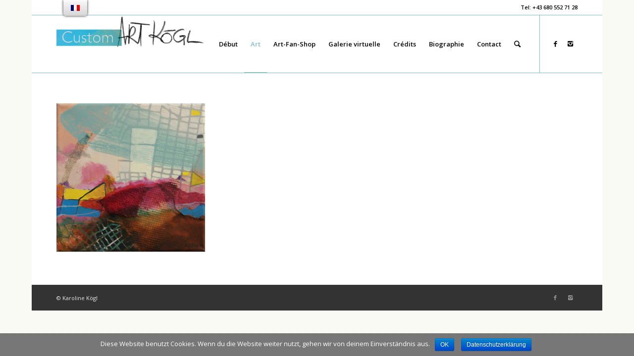

--- FILE ---
content_type: text/html; charset=UTF-8
request_url: https://www.karolinekoegl.com/fr/collage/sony-dsc-4/
body_size: 9298
content:
<!DOCTYPE html>
<html lang="fr-FR"
	prefix="og: https://ogp.me/ns#"  class="html_boxed responsive av-preloader-disabled av-default-lightbox  html_header_top html_logo_left html_main_nav_header html_menu_right html_large html_header_sticky html_header_shrinking html_header_topbar_active html_mobile_menu_phone html_header_searchicon html_content_align_center html_header_unstick_top_disabled html_header_stretch_disabled html_av-overlay-side html_av-overlay-side-classic html_av-submenu-noclone html_entry_id_247 av-no-preview html_text_menu_active">
<head>
<meta charset="UTF-8" />
<meta name="robots" content="index, follow" />


<!-- mobile setting -->
<meta name="viewport" content="width=device-width, initial-scale=1, maximum-scale=1">

<!-- Scripts/CSS and wp_head hook -->
<title>Little Treasure I | Karoline Kögl</title>

		<!-- All in One SEO 4.1.1.1 -->
		<meta name="description" content="Titel: &quot;Little Treasure I&quot;, 20x20cm"/>
		<meta property="og:site_name" content="Karoline Kögl ART&#039;s" />
		<meta property="og:type" content="article" />
		<meta property="og:title" content="Little Treasure I | Karoline Kögl" />
		<meta property="og:image" content="https://www.karolinekoegl.com/wp-content/uploads/2019/04/Website_Auszeichnungen.jpg" />
		<meta property="og:image:secure_url" content="https://www.karolinekoegl.com/wp-content/uploads/2019/04/Website_Auszeichnungen.jpg" />
		<meta property="article:published_time" content="2018-11-13T13:25:08Z" />
		<meta property="article:modified_time" content="2021-01-22T17:27:34Z" />
		<meta name="twitter:card" content="summary" />
		<meta name="twitter:domain" content="www.karolinekoegl.com" />
		<meta name="twitter:title" content="Little Treasure I | Karoline Kögl" />
		<meta name="twitter:image" content="https://www.karolinekoegl.com/wp-content/uploads/2019/04/Website_Auszeichnungen.jpg" />
		<script type="application/ld+json" class="aioseo-schema">
			{"@context":"https:\/\/schema.org","@graph":[{"@type":"WebSite","@id":"https:\/\/www.karolinekoegl.com\/fr\/#website","url":"https:\/\/www.karolinekoegl.com\/fr\/","name":"Karoline K\u00f6gl","description":"Artist","publisher":{"@id":"https:\/\/www.karolinekoegl.com\/fr\/#organization"}},{"@type":"Organization","@id":"https:\/\/www.karolinekoegl.com\/fr\/#organization","name":"Karoline K\u00f6gl","url":"https:\/\/www.karolinekoegl.com\/fr\/"},{"@type":"BreadcrumbList","@id":"https:\/\/www.karolinekoegl.com\/fr\/collage\/sony-dsc-4\/#breadcrumblist","itemListElement":[{"@type":"ListItem","@id":"https:\/\/www.karolinekoegl.com\/fr\/#listItem","position":"1","item":{"@id":"https:\/\/www.karolinekoegl.com\/fr\/#item","name":"Home","description":"Liefert individuelle Auftragsarbeiten, ma\u00dfgeschneiderte Geschenke und besondere Kunstwerke. Suchen Sie ein passendes Kunstwerk f\u00fcr Ihr Zuhause?","url":"https:\/\/www.karolinekoegl.com\/fr\/"},"nextItem":"https:\/\/www.karolinekoegl.com\/fr\/collage\/sony-dsc-4\/#listItem"},{"@type":"ListItem","@id":"https:\/\/www.karolinekoegl.com\/fr\/collage\/sony-dsc-4\/#listItem","position":"2","item":{"@id":"https:\/\/www.karolinekoegl.com\/fr\/collage\/sony-dsc-4\/#item","name":"Little Treasure I","description":"Titel: \"Little Treasure I\", 20x20cm","url":"https:\/\/www.karolinekoegl.com\/fr\/collage\/sony-dsc-4\/"},"previousItem":"https:\/\/www.karolinekoegl.com\/fr\/#listItem"}]},{"@type":"Person","@id":"https:\/\/www.karolinekoegl.com\/fr\/author\/mike\/#author","url":"https:\/\/www.karolinekoegl.com\/fr\/author\/mike\/","name":"mike","image":{"@type":"ImageObject","@id":"https:\/\/www.karolinekoegl.com\/fr\/collage\/sony-dsc-4\/#authorImage","url":"https:\/\/secure.gravatar.com\/avatar\/36ea481c206a6a55c21ae6343dd2d630?s=96&d=mm&r=g","width":"96","height":"96","caption":"mike"}},{"@type":"ItemPage","@id":"https:\/\/www.karolinekoegl.com\/fr\/collage\/sony-dsc-4\/#itempage","url":"https:\/\/www.karolinekoegl.com\/fr\/collage\/sony-dsc-4\/","name":"Little Treasure I | Karoline K\u00f6gl","description":"Titel: \"Little Treasure I\", 20x20cm","inLanguage":"fr-FR","isPartOf":{"@id":"https:\/\/www.karolinekoegl.com\/fr\/#website"},"breadcrumb":{"@id":"https:\/\/www.karolinekoegl.com\/fr\/collage\/sony-dsc-4\/#breadcrumblist"},"datePublished":"2018-11-13T13:25:08+00:00","dateModified":"2021-01-22T17:27:34+00:00"}]}
		</script>
		<script type="text/javascript" >
			window.ga=window.ga||function(){(ga.q=ga.q||[]).push(arguments)};ga.l=+new Date;
			ga('create', "UA-56778173-20", { 'cookieDomain': 'www.karolinekoegl.com' } );
			ga('send', 'pageview');
		</script>
		<script async src="https://www.google-analytics.com/analytics.js"></script>
		<!-- All in One SEO -->

<link rel='dns-prefetch' href='//s.w.org' />
<link rel="alternate" type="application/rss+xml" title="Karoline Kögl &raquo; Flux" href="https://www.karolinekoegl.com/fr/feed/" />
<link rel="alternate" type="application/rss+xml" title="Karoline Kögl &raquo; Flux des commentaires" href="https://www.karolinekoegl.com/fr/comments/feed/" />
<link rel="alternate" type="application/rss+xml" title="Karoline Kögl &raquo; Little Treasure I Flux des commentaires" href="https://www.karolinekoegl.com/fr/collage/sony-dsc-4/feed/" />

<!-- google webfont font replacement -->

			<script type='text/javascript'>
			if(!document.cookie.match(/aviaPrivacyGoogleWebfontsDisabled/)){
				(function() {
					var f = document.createElement('link');
					
					f.type 	= 'text/css';
					f.rel 	= 'stylesheet';
					f.href 	= '//fonts.googleapis.com/css?family=Open+Sans:400,600';
					f.id 	= 'avia-google-webfont';
					
					document.getElementsByTagName('head')[0].appendChild(f);
				})();
			}
			</script>
					<script type="text/javascript">
			window._wpemojiSettings = {"baseUrl":"https:\/\/s.w.org\/images\/core\/emoji\/11\/72x72\/","ext":".png","svgUrl":"https:\/\/s.w.org\/images\/core\/emoji\/11\/svg\/","svgExt":".svg","source":{"concatemoji":"https:\/\/www.karolinekoegl.com\/wp-includes\/js\/wp-emoji-release.min.js?ver=5.0.24"}};
			!function(e,a,t){var n,r,o,i=a.createElement("canvas"),p=i.getContext&&i.getContext("2d");function s(e,t){var a=String.fromCharCode;p.clearRect(0,0,i.width,i.height),p.fillText(a.apply(this,e),0,0);e=i.toDataURL();return p.clearRect(0,0,i.width,i.height),p.fillText(a.apply(this,t),0,0),e===i.toDataURL()}function c(e){var t=a.createElement("script");t.src=e,t.defer=t.type="text/javascript",a.getElementsByTagName("head")[0].appendChild(t)}for(o=Array("flag","emoji"),t.supports={everything:!0,everythingExceptFlag:!0},r=0;r<o.length;r++)t.supports[o[r]]=function(e){if(!p||!p.fillText)return!1;switch(p.textBaseline="top",p.font="600 32px Arial",e){case"flag":return s([55356,56826,55356,56819],[55356,56826,8203,55356,56819])?!1:!s([55356,57332,56128,56423,56128,56418,56128,56421,56128,56430,56128,56423,56128,56447],[55356,57332,8203,56128,56423,8203,56128,56418,8203,56128,56421,8203,56128,56430,8203,56128,56423,8203,56128,56447]);case"emoji":return!s([55358,56760,9792,65039],[55358,56760,8203,9792,65039])}return!1}(o[r]),t.supports.everything=t.supports.everything&&t.supports[o[r]],"flag"!==o[r]&&(t.supports.everythingExceptFlag=t.supports.everythingExceptFlag&&t.supports[o[r]]);t.supports.everythingExceptFlag=t.supports.everythingExceptFlag&&!t.supports.flag,t.DOMReady=!1,t.readyCallback=function(){t.DOMReady=!0},t.supports.everything||(n=function(){t.readyCallback()},a.addEventListener?(a.addEventListener("DOMContentLoaded",n,!1),e.addEventListener("load",n,!1)):(e.attachEvent("onload",n),a.attachEvent("onreadystatechange",function(){"complete"===a.readyState&&t.readyCallback()})),(n=t.source||{}).concatemoji?c(n.concatemoji):n.wpemoji&&n.twemoji&&(c(n.twemoji),c(n.wpemoji)))}(window,document,window._wpemojiSettings);
		</script>
		<style type="text/css">
img.wp-smiley,
img.emoji {
	display: inline !important;
	border: none !important;
	box-shadow: none !important;
	height: 1em !important;
	width: 1em !important;
	margin: 0 .07em !important;
	vertical-align: -0.1em !important;
	background: none !important;
	padding: 0 !important;
}
</style>
<link rel='stylesheet' id='avia-grid-css'  href='https://www.karolinekoegl.com/wp-content/themes/enfold/css/grid.css?ver=4.5' type='text/css' media='all' />
<link rel='stylesheet' id='avia-base-css'  href='https://www.karolinekoegl.com/wp-content/themes/enfold/css/base.css?ver=4.5' type='text/css' media='all' />
<link rel='stylesheet' id='avia-layout-css'  href='https://www.karolinekoegl.com/wp-content/themes/enfold/css/layout.css?ver=4.5' type='text/css' media='all' />
<link rel='stylesheet' id='avia-module-blog-css'  href='https://www.karolinekoegl.com/wp-content/themes/enfold/config-templatebuilder/avia-shortcodes/blog/blog.css?ver=5.0.24' type='text/css' media='all' />
<link rel='stylesheet' id='avia-module-postslider-css'  href='https://www.karolinekoegl.com/wp-content/themes/enfold/config-templatebuilder/avia-shortcodes/postslider/postslider.css?ver=5.0.24' type='text/css' media='all' />
<link rel='stylesheet' id='avia-module-button-css'  href='https://www.karolinekoegl.com/wp-content/themes/enfold/config-templatebuilder/avia-shortcodes/buttons/buttons.css?ver=5.0.24' type='text/css' media='all' />
<link rel='stylesheet' id='avia-module-comments-css'  href='https://www.karolinekoegl.com/wp-content/themes/enfold/config-templatebuilder/avia-shortcodes/comments/comments.css?ver=5.0.24' type='text/css' media='all' />
<link rel='stylesheet' id='avia-module-slideshow-css'  href='https://www.karolinekoegl.com/wp-content/themes/enfold/config-templatebuilder/avia-shortcodes/slideshow/slideshow.css?ver=5.0.24' type='text/css' media='all' />
<link rel='stylesheet' id='avia-module-slideshow-contentpartner-css'  href='https://www.karolinekoegl.com/wp-content/themes/enfold/config-templatebuilder/avia-shortcodes/contentslider/contentslider.css?ver=5.0.24' type='text/css' media='all' />
<link rel='stylesheet' id='avia-module-gallery-css'  href='https://www.karolinekoegl.com/wp-content/themes/enfold/config-templatebuilder/avia-shortcodes/gallery/gallery.css?ver=5.0.24' type='text/css' media='all' />
<link rel='stylesheet' id='avia-module-gallery-hor-css'  href='https://www.karolinekoegl.com/wp-content/themes/enfold/config-templatebuilder/avia-shortcodes/gallery_horizontal/gallery_horizontal.css?ver=5.0.24' type='text/css' media='all' />
<link rel='stylesheet' id='avia-module-gridrow-css'  href='https://www.karolinekoegl.com/wp-content/themes/enfold/config-templatebuilder/avia-shortcodes/grid_row/grid_row.css?ver=5.0.24' type='text/css' media='all' />
<link rel='stylesheet' id='avia-module-heading-css'  href='https://www.karolinekoegl.com/wp-content/themes/enfold/config-templatebuilder/avia-shortcodes/heading/heading.css?ver=5.0.24' type='text/css' media='all' />
<link rel='stylesheet' id='avia-module-hr-css'  href='https://www.karolinekoegl.com/wp-content/themes/enfold/config-templatebuilder/avia-shortcodes/hr/hr.css?ver=5.0.24' type='text/css' media='all' />
<link rel='stylesheet' id='avia-module-image-css'  href='https://www.karolinekoegl.com/wp-content/themes/enfold/config-templatebuilder/avia-shortcodes/image/image.css?ver=5.0.24' type='text/css' media='all' />
<link rel='stylesheet' id='avia-module-masonry-css'  href='https://www.karolinekoegl.com/wp-content/themes/enfold/config-templatebuilder/avia-shortcodes/masonry_entries/masonry_entries.css?ver=5.0.24' type='text/css' media='all' />
<link rel='stylesheet' id='avia-siteloader-css'  href='https://www.karolinekoegl.com/wp-content/themes/enfold/css/avia-snippet-site-preloader.css?ver=5.0.24' type='text/css' media='all' />
<link rel='stylesheet' id='avia-modfule-notification-css'  href='https://www.karolinekoegl.com/wp-content/themes/enfold/config-templatebuilder/avia-shortcodes/notification/notification.css?ver=5.0.24' type='text/css' media='all' />
<link rel='stylesheet' id='avia-module-promobox-css'  href='https://www.karolinekoegl.com/wp-content/themes/enfold/config-templatebuilder/avia-shortcodes/promobox/promobox.css?ver=5.0.24' type='text/css' media='all' />
<link rel='stylesheet' id='avia-module-slideshow-fullsize-css'  href='https://www.karolinekoegl.com/wp-content/themes/enfold/config-templatebuilder/avia-shortcodes/slideshow_fullsize/slideshow_fullsize.css?ver=5.0.24' type='text/css' media='all' />
<link rel='stylesheet' id='avia-module-slideshow-fullscreen-css'  href='https://www.karolinekoegl.com/wp-content/themes/enfold/config-templatebuilder/avia-shortcodes/slideshow_fullscreen/slideshow_fullscreen.css?ver=5.0.24' type='text/css' media='all' />
<link rel='stylesheet' id='avia-module-slideshow-ls-css'  href='https://www.karolinekoegl.com/wp-content/themes/enfold/config-templatebuilder/avia-shortcodes/slideshow_layerslider/slideshow_layerslider.css?ver=5.0.24' type='text/css' media='all' />
<link rel='stylesheet' id='avia-module-social-css'  href='https://www.karolinekoegl.com/wp-content/themes/enfold/config-templatebuilder/avia-shortcodes/social_share/social_share.css?ver=5.0.24' type='text/css' media='all' />
<link rel='stylesheet' id='avia-module-testimonials-css'  href='https://www.karolinekoegl.com/wp-content/themes/enfold/config-templatebuilder/avia-shortcodes/testimonials/testimonials.css?ver=5.0.24' type='text/css' media='all' />
<link rel='stylesheet' id='avia-module-timeline-css'  href='https://www.karolinekoegl.com/wp-content/themes/enfold/config-templatebuilder/avia-shortcodes/timeline/timeline.css?ver=5.0.24' type='text/css' media='all' />
<link rel='stylesheet' id='avia-module-video-css'  href='https://www.karolinekoegl.com/wp-content/themes/enfold/config-templatebuilder/avia-shortcodes/video/video.css?ver=5.0.24' type='text/css' media='all' />
<link rel='stylesheet' id='wp-block-library-css'  href='https://www.karolinekoegl.com/wp-includes/css/dist/block-library/style.min.css?ver=5.0.24' type='text/css' media='all' />
<link rel='stylesheet' id='cookie-notice-front-css'  href='https://www.karolinekoegl.com/wp-content/plugins/cookie-notice/css/front.min.css?ver=5.0.24' type='text/css' media='all' />
<link rel='stylesheet' id='trp-floater-language-switcher-style-css'  href='https://www.karolinekoegl.com/wp-content/plugins/translatepress-multilingual/assets/css/trp-floater-language-switcher.css?ver=1.9.9' type='text/css' media='all' />
<link rel='stylesheet' id='trp-language-switcher-style-css'  href='https://www.karolinekoegl.com/wp-content/plugins/translatepress-multilingual/assets/css/trp-language-switcher.css?ver=1.9.9' type='text/css' media='all' />
<link rel='stylesheet' id='avia-scs-css'  href='https://www.karolinekoegl.com/wp-content/themes/enfold/css/shortcodes.css?ver=4.5' type='text/css' media='all' />
<link rel='stylesheet' id='avia-popup-css-css'  href='https://www.karolinekoegl.com/wp-content/themes/enfold/js/aviapopup/magnific-popup.css?ver=4.5' type='text/css' media='screen' />
<link rel='stylesheet' id='avia-lightbox-css'  href='https://www.karolinekoegl.com/wp-content/themes/enfold/css/avia-snippet-lightbox.css?ver=4.5' type='text/css' media='screen' />
<link rel='stylesheet' id='avia-dynamic-css'  href='https://www.karolinekoegl.com/wp-content/uploads/dynamic_avia/enfold.css?ver=60be15bdbd322' type='text/css' media='all' />
<link rel='stylesheet' id='avia-custom-css'  href='https://www.karolinekoegl.com/wp-content/themes/enfold/css/custom.css?ver=4.5' type='text/css' media='all' />
<script type='text/javascript' src='https://www.karolinekoegl.com/wp-includes/js/jquery/jquery.js?ver=1.12.4'></script>
<script type='text/javascript' src='https://www.karolinekoegl.com/wp-includes/js/jquery/jquery-migrate.min.js?ver=1.4.1'></script>
<script type='text/javascript'>
/* <![CDATA[ */
var cnArgs = {"ajaxurl":"https:\/\/www.karolinekoegl.com\/wp-admin\/admin-ajax.php","hideEffect":"fade","onScroll":"yes","onScrollOffset":"100","cookieName":"cookie_notice_accepted","cookieValue":"true","cookieTime":"2592000","cookiePath":"\/","cookieDomain":"","redirection":"1","cache":"","refuse":"no","revoke_cookies":"0","revoke_cookies_opt":"automatic","secure":"1"};
/* ]]> */
</script>
<script type='text/javascript' src='https://www.karolinekoegl.com/wp-content/plugins/cookie-notice/js/front.min.js?ver=1.2.44'></script>
<link rel='https://api.w.org/' href='https://www.karolinekoegl.com/fr/wp-json/' />
<link rel="EditURI" type="application/rsd+xml" title="RSD" href="https://www.karolinekoegl.com/xmlrpc.php?rsd" />
<link rel="wlwmanifest" type="application/wlwmanifest+xml" href="https://www.karolinekoegl.com/wp-includes/wlwmanifest.xml" /> 
<meta name="generator" content="WordPress 5.0.24" />
<link rel='shortlink' href='https://www.karolinekoegl.com/fr/?p=247' />
<link rel="alternate" type="application/json+oembed" href="https://www.karolinekoegl.com/fr/wp-json/oembed/1.0/embed?url=https%3A%2F%2Fwww.karolinekoegl.com%2Ffr%2Fcollage%2Fsony-dsc-4%2F" />
<link rel="alternate" type="text/xml+oembed" href="https://www.karolinekoegl.com/fr/wp-json/oembed/1.0/embed?url=https%3A%2F%2Fwww.karolinekoegl.com%2Ffr%2Fcollage%2Fsony-dsc-4%2F&#038;format=xml" />
				<style type="text/css">
					@font-face { font-family:Catamaran;src:url(https://www.karolinekoegl.com/wp-content/uploads/2021/01/Catamaran-ExtraLight.ttf) format('truetype');font-display: auto;}				</style>
				<link rel="alternate" hreflang="de-DE" href="https://www.karolinekoegl.com/collage/sony-dsc-4/"/>
<link rel="alternate" hreflang="de" href="https://www.karolinekoegl.com/collage/sony-dsc-4/"/>
<link rel="alternate" hreflang="en-US" href="https://www.karolinekoegl.com/en/collage/sony-dsc-4/"/>
<link rel="alternate" hreflang="en" href="https://www.karolinekoegl.com/en/collage/sony-dsc-4/"/>
<link rel="alternate" hreflang="fr-FR" href="https://www.karolinekoegl.com/fr/collage/sony-dsc-4/"/>
<link rel="alternate" hreflang="fr" href="https://www.karolinekoegl.com/fr/collage/sony-dsc-4/"/>
<link rel="alternate" hreflang="es-ES" href="https://www.karolinekoegl.com/es/collage/sony-dsc-4/"/>
<link rel="alternate" hreflang="es" href="https://www.karolinekoegl.com/es/collage/sony-dsc-4/"/>
<link rel="alternate" hreflang="it-IT" href="https://www.karolinekoegl.com/it/collage/sony-dsc-4/"/>
<link rel="alternate" hreflang="it" href="https://www.karolinekoegl.com/it/collage/sony-dsc-4/"/>
<link rel="alternate" hreflang="hu-HU" href="https://www.karolinekoegl.com/hu/collage/sony-dsc-4/"/>
<link rel="alternate" hreflang="hu" href="https://www.karolinekoegl.com/hu/collage/sony-dsc-4/"/>
<link rel="alternate" hreflang="sk-SK" href="https://www.karolinekoegl.com/sk/collage/sony-dsc-4/"/>
<link rel="alternate" hreflang="sk" href="https://www.karolinekoegl.com/sk/collage/sony-dsc-4/"/>
<link rel="alternate" hreflang="ru-RU" href="https://www.karolinekoegl.com/ru/collage/sony-dsc-4/"/>
<link rel="alternate" hreflang="ru" href="https://www.karolinekoegl.com/ru/collage/sony-dsc-4/"/>
<link rel="profile" href="http://gmpg.org/xfn/11" />
<link rel="alternate" type="application/rss+xml" title="Karoline Kögl RSS2 Feed" href="https://www.karolinekoegl.com/fr/feed/" />
<link rel="pingback" href="https://www.karolinekoegl.com/xmlrpc.php" />
<!--[if lt IE 9]><script src="https://www.karolinekoegl.com/wp-content/themes/enfold/js/html5shiv.js"></script><![endif]-->
<link rel="icon" href="https://www.karolinekoegl.com/wp-content/uploads/2020/10/YouTube_Wasserzeichen_Video-300x300.png" type="image/png">

<!-- To speed up the rendering and to display the site as fast as possible to the user we include some styles and scripts for above the fold content inline -->
<script type="text/javascript">'use strict';var avia_is_mobile=!1;if(/Android|webOS|iPhone|iPad|iPod|BlackBerry|IEMobile|Opera Mini/i.test(navigator.userAgent)&&'ontouchstart' in document.documentElement){avia_is_mobile=!0;document.documentElement.className+=' avia_mobile '}
else{document.documentElement.className+=' avia_desktop '};document.documentElement.className+=' js_active ';(function(){var e=['-webkit-','-moz-','-ms-',''],n='';for(var t in e){if(e[t]+'transform' in document.documentElement.style){document.documentElement.className+=' avia_transform ';n=e[t]+'transform'};if(e[t]+'perspective' in document.documentElement.style)document.documentElement.className+=' avia_transform3d '};if(typeof document.getElementsByClassName=='function'&&typeof document.documentElement.getBoundingClientRect=='function'&&avia_is_mobile==!1){if(n&&window.innerHeight>0){setTimeout(function(){var e=0,o={},a=0,t=document.getElementsByClassName('av-parallax'),i=window.pageYOffset||document.documentElement.scrollTop;for(e=0;e<t.length;e++){t[e].style.top='0px';o=t[e].getBoundingClientRect();a=Math.ceil((window.innerHeight+i-o.top)*0.3);t[e].style[n]='translate(0px, '+a+'px)';t[e].style.top='auto';t[e].className+=' enabled-parallax '}},50)}}})();</script><style type='text/css'>
@font-face {font-family: 'entypo-fontello'; font-weight: normal; font-style: normal;
src: url('https://www.karolinekoegl.com/wp-content/themes/enfold/config-templatebuilder/avia-template-builder/assets/fonts/entypo-fontello.eot');
src: url('https://www.karolinekoegl.com/wp-content/themes/enfold/config-templatebuilder/avia-template-builder/assets/fonts/entypo-fontello.eot?#iefix') format('embedded-opentype'), 
url('https://www.karolinekoegl.com/wp-content/themes/enfold/config-templatebuilder/avia-template-builder/assets/fonts/entypo-fontello.woff') format('woff'), 
url('https://www.karolinekoegl.com/wp-content/themes/enfold/config-templatebuilder/avia-template-builder/assets/fonts/entypo-fontello.ttf') format('truetype'), 
url('https://www.karolinekoegl.com/wp-content/themes/enfold/config-templatebuilder/avia-template-builder/assets/fonts/entypo-fontello.svg#entypo-fontello') format('svg');
} #top .avia-font-entypo-fontello, body .avia-font-entypo-fontello, html body [data-av_iconfont='entypo-fontello']:before{ font-family: 'entypo-fontello'; }
</style>

<!--
Debugging Info for Theme support: 

Theme: Enfold
Version: 4.5
Installed: enfold
AviaFramework Version: 4.7
AviaBuilder Version: 0.9.5
aviaElementManager Version: 1.0.1
ML:256-PU:23-PLA:11
WP:5.0.24
Compress: CSS:all theme files - JS:all theme files
Updates: disabled
PLAu:11
-->
</head>




<body id="top" class="attachment attachment-template-default attachmentid-247 attachment-jpeg  rtl_columns boxed open_sans cookies-not-set translatepress-fr_FR" itemscope="itemscope" itemtype="https://schema.org/WebPage" >

	
	<div id='wrap_all'>

	
<header id='header' class='all_colors header_color light_bg_color  av_header_top av_logo_left av_main_nav_header av_menu_right av_large av_header_sticky av_header_shrinking av_header_stretch_disabled av_mobile_menu_phone av_header_searchicon av_header_unstick_top_disabled av_bottom_nav_disabled  av_header_border_disabled'  role="banner" itemscope="itemscope" itemtype="https://schema.org/WPHeader" >

		<div id='header_meta' class='container_wrap container_wrap_meta  av_icon_active_main av_phone_active_right av_extra_header_active av_entry_id_247'>
		
			      <div class='container'>
			      <div class='phone-info'><span>Tel: +43 680 552 71 28  </span></div>			      </div>
		</div>

		<div  id='header_main' class='container_wrap container_wrap_logo'>
	
        <div class='container av-logo-container'><div class='inner-container'><span class='logo'><a href='https://www.karolinekoegl.com/fr/'><img height='100' width='300' src='https://www.karolinekoegl.com/wp-content/uploads/2021/02/Custom-Art-White-w-300x65.png' alt='Karoline Kögl' /></a></span><nav class='main_menu' data-selectname='Sélectionner une page'  role="navigation" itemscope="itemscope" itemtype="https://schema.org/SiteNavigationElement" data-no-translation-data-selectname="" ><div class="avia-menu av-main-nav-wrap av_menu_icon_beside"><ul id="avia-menu" class="menu av-main-nav"><li id="menu-item-155" class="menu-item menu-item-type-post_type menu-item-object-page menu-item-home menu-item-top-level menu-item-top-level-1"><a href="https://www.karolinekoegl.com/fr/" itemprop="url"><span class="avia-bullet"></span><span class="avia-menu-text">Début</span><span class="avia-menu-fx"><span class="avia-arrow-wrap"><span class="avia-arrow"></span></span></span></a></li>
<li id="menu-item-156" class="menu-item menu-item-type-custom menu-item-object-custom menu-item-has-children current-menu-item menu-item-top-level menu-item-top-level-2"><a itemprop="url"><span class="avia-bullet"></span><span class="avia-menu-text">Art</span><span class="avia-menu-fx"><span class="avia-arrow-wrap"><span class="avia-arrow"></span></span></span></a>


<ul class="sub-menu">
	<li id="menu-item-149" class="menu-item menu-item-type-post_type menu-item-object-page"><a href="https://www.karolinekoegl.com/fr/collage/" itemprop="url"><span class="avia-bullet"></span><span class="avia-menu-text">Collage</span></a></li>
	<li id="menu-item-154" class="menu-item menu-item-type-post_type menu-item-object-page"><a href="https://www.karolinekoegl.com/fr/malerei/" itemprop="url"><span class="avia-bullet"></span><span class="avia-menu-text">Peinture</span></a></li>
	<li id="menu-item-151" class="menu-item menu-item-type-post_type menu-item-object-page"><a href="https://www.karolinekoegl.com/fr/druckgraphik/" itemprop="url"><span class="avia-bullet"></span><span class="avia-menu-text">Imprimerie</span></a></li>
	<li id="menu-item-152" class="menu-item menu-item-type-post_type menu-item-object-page"><a href="https://www.karolinekoegl.com/fr/graphik/" itemprop="url"><span class="avia-bullet"></span><span class="avia-menu-text">Graphiques</span></a></li>
</ul>
</li>
<li id="menu-item-1822" class="menu-item menu-item-type-post_type menu-item-object-page menu-item-top-level menu-item-top-level-3"><a href="https://www.karolinekoegl.com/fr/art-fan-shop/" itemprop="url"><span class="avia-bullet"></span><span class="avia-menu-text">Art-Fan-Shop</span><span class="avia-menu-fx"><span class="avia-arrow-wrap"><span class="avia-arrow"></span></span></span></a></li>
<li id="menu-item-1455" class="menu-item menu-item-type-post_type menu-item-object-page menu-item-top-level menu-item-top-level-4"><a href="https://www.karolinekoegl.com/fr/virtual-gallery/" itemprop="url"><span class="avia-bullet"></span><span class="avia-menu-text">Galerie virtuelle</span><span class="avia-menu-fx"><span class="avia-arrow-wrap"><span class="avia-arrow"></span></span></span></a></li>
<li id="menu-item-160" class="menu-item menu-item-type-custom menu-item-object-custom menu-item-has-children menu-item-top-level menu-item-top-level-5"><a itemprop="url"><span class="avia-bullet"></span><span class="avia-menu-text">Crédits</span><span class="avia-menu-fx"><span class="avia-arrow-wrap"><span class="avia-arrow"></span></span></span></a>


<ul class="sub-menu">
	<li id="menu-item-1254" class="menu-item menu-item-type-post_type menu-item-object-page"><a href="https://www.karolinekoegl.com/fr/art-interieur-exempel/" itemprop="url"><span class="avia-bullet"></span><span class="avia-menu-text">Exemples d'intérieurs</span></a></li>
	<li id="menu-item-147" class="menu-item menu-item-type-post_type menu-item-object-page"><a href="https://www.karolinekoegl.com/fr/ausstellungen/" itemprop="url"><span class="avia-bullet"></span><span class="avia-menu-text">Expositions</span></a></li>
	<li id="menu-item-148" class="menu-item menu-item-type-post_type menu-item-object-page"><a href="https://www.karolinekoegl.com/fr/auszeichnungen/" itemprop="url"><span class="avia-bullet"></span><span class="avia-menu-text">Prix</span></a></li>
</ul>
</li>
<li id="menu-item-159" class="menu-item menu-item-type-post_type menu-item-object-page menu-item-top-level menu-item-top-level-6"><a href="https://www.karolinekoegl.com/fr/biographie/" itemprop="url"><span class="avia-bullet"></span><span class="avia-menu-text">Biographie</span><span class="avia-menu-fx"><span class="avia-arrow-wrap"><span class="avia-arrow"></span></span></span></a></li>
<li id="menu-item-161" class="menu-item menu-item-type-custom menu-item-object-custom menu-item-has-children menu-item-top-level menu-item-top-level-7"><a itemprop="url"><span class="avia-bullet"></span><span class="avia-menu-text">Contact</span><span class="avia-menu-fx"><span class="avia-arrow-wrap"><span class="avia-arrow"></span></span></span></a>


<ul class="sub-menu">
	<li id="menu-item-1255" class="menu-item menu-item-type-post_type menu-item-object-page"><a href="https://www.karolinekoegl.com/fr/anfrage/" itemprop="url"><span class="avia-bullet"></span><span class="avia-menu-text">Demande</span></a></li>
	<li id="menu-item-153" class="menu-item menu-item-type-post_type menu-item-object-page"><a href="https://www.karolinekoegl.com/fr/impressum/" itemprop="url"><span class="avia-bullet"></span><span class="avia-menu-text">Impression</span></a></li>
	<li id="menu-item-150" class="menu-item menu-item-type-post_type menu-item-object-page"><a href="https://www.karolinekoegl.com/fr/datenschutz/" itemprop="url"><span class="avia-bullet"></span><span class="avia-menu-text">Protection des données</span></a></li>
</ul>
</li>
<li id="menu-item-search" class="noMobile menu-item menu-item-search-dropdown menu-item-avia-special">
							<a href="?s=" rel="nofollow" data-avia-search-tooltip="&lt;form action=&quot;https://www.karolinekoegl.com/fr/&quot; id=&quot;searchform&quot; method=&quot;get&quot; class=&quot;&quot;&gt;	&lt;div&gt;		&lt;input type=&quot;submit&quot; value=&quot;&quot; id=&quot;searchsubmit&quot; class=&quot;button avia-font-entypo-fontello&quot; /&gt;		&lt;input type=&quot;text&quot; id=&quot;s&quot; name=&quot;s&quot; value=&quot;&quot; placeholder='Rechercher' /&gt;			&lt;/div&gt;&lt;/form&gt;" aria-hidden='true' data-av_icon='' data-av_iconfont='entypo-fontello'><span class="avia_hidden_link_text" data-no-translation="" data-trp-gettext="">Rechercher</span></a>
	        		   </li><li class="av-burger-menu-main menu-item-avia-special">
	        			<a href="#">
							<span class="av-hamburger av-hamburger--spin av-js-hamburger">
					        <span class="av-hamburger-box">
						          <span class="av-hamburger-inner"></span>
						          <strong data-no-translation="" data-trp-gettext="">Menu</strong>
					        </span>
							</span>
						</a>
	        		   </li></ul></div><ul class='noLightbox social_bookmarks icon_count_2'><li class='social_bookmarks_facebook av-social-link-facebook social_icon_1'><a target='_blank' href='https://www.facebook.com/ARTKOEGL' aria-hidden='true' data-av_icon='' data-av_iconfont='entypo-fontello' title='Facebook'><span class='avia_hidden_link_text'>Facebook</span></a></li><li class='social_bookmarks_instagram av-social-link-instagram social_icon_2'><a target='_blank' href='https://www.instagram.com/karolinekoegl/' aria-hidden='true' data-av_icon='' data-av_iconfont='entypo-fontello' title='Instagram'><span class='avia_hidden_link_text'>Instagram</span></a></li></ul></nav></div> </div> 
		<!-- end container_wrap-->
		</div>
		<div class='header_bg'></div>

<!-- end header -->
</header>
		
	<div id='main' class='all_colors' data-scroll-offset='116'>

	
		<div class='container_wrap container_wrap_first main_color fullsize'>

			<div class='container'>

				<main class='template-page content  av-content-full alpha units'  role="main" itemprop="mainContentOfPage" >

                    
		<article class='post-entry post-entry-type-page post-entry-247'  itemscope="itemscope" itemtype="https://schema.org/CreativeWork" >

			<div class="entry-content-wrapper clearfix">
                <header class="entry-content-header"></header><div class="entry-content"  itemprop="text" ><p class="attachment"><a href='https://www.karolinekoegl.com/wp-content/uploads/2018/11/Serie_1_Little-Treasure-e1611336461223.jpg'><img width="300" height="300" src="https://www.karolinekoegl.com/wp-content/uploads/2018/11/Serie_1_Little-Treasure-300x300.jpg" class="attachment-medium size-medium" alt="" srcset="https://www.karolinekoegl.com/wp-content/uploads/2018/11/Serie_1_Little-Treasure-300x300.jpg 300w, https://www.karolinekoegl.com/wp-content/uploads/2018/11/Serie_1_Little-Treasure-80x80.jpg 80w, https://www.karolinekoegl.com/wp-content/uploads/2018/11/Serie_1_Little-Treasure-768x767.jpg 768w, https://www.karolinekoegl.com/wp-content/uploads/2018/11/Serie_1_Little-Treasure-1030x1030.jpg 1030w, https://www.karolinekoegl.com/wp-content/uploads/2018/11/Serie_1_Little-Treasure-36x36.jpg 36w, https://www.karolinekoegl.com/wp-content/uploads/2018/11/Serie_1_Little-Treasure-180x180.jpg 180w, https://www.karolinekoegl.com/wp-content/uploads/2018/11/Serie_1_Little-Treasure-1500x1498.jpg 1500w, https://www.karolinekoegl.com/wp-content/uploads/2018/11/Serie_1_Little-Treasure-705x705.jpg 705w, https://www.karolinekoegl.com/wp-content/uploads/2018/11/Serie_1_Little-Treasure-120x120.jpg 120w, https://www.karolinekoegl.com/wp-content/uploads/2018/11/Serie_1_Little-Treasure-450x450.jpg 450w, https://www.karolinekoegl.com/wp-content/uploads/2018/11/Serie_1_Little-Treasure-e1611336461223.jpg 1000w" sizes="(max-width: 300px) 100vw, 300px" /></a></p>
</div><footer class="entry-footer"></footer>			</div>

		</article><!--end post-entry-->



				<!--end content-->
				</main>

				
			</div><!--end container-->

		</div><!-- close default .container_wrap element -->



		


			

			
				<footer class='container_wrap socket_color' id='socket'  role="contentinfo" itemscope="itemscope" itemtype="https://schema.org/WPFooter" >
                    <div class='container'>

                        <span class='copyright'> © Karoline Kögl</span>

                        <ul class='noLightbox social_bookmarks icon_count_2'><li class='social_bookmarks_facebook av-social-link-facebook social_icon_1'><a target='_blank' href='https://www.facebook.com/ARTKOEGL' aria-hidden='true' data-av_icon='' data-av_iconfont='entypo-fontello' title='Facebook'><span class='avia_hidden_link_text'>Facebook</span></a></li><li class='social_bookmarks_instagram av-social-link-instagram social_icon_2'><a target='_blank' href='https://www.instagram.com/karolinekoegl/' aria-hidden='true' data-av_icon='' data-av_iconfont='entypo-fontello' title='Instagram'><span class='avia_hidden_link_text'>Instagram</span></a></li></ul>
                    </div>

	            <!-- ####### END SOCKET CONTAINER ####### -->
				</footer>


					<!-- end main -->
		</div>
		
		<!-- end wrap_all --></div>

<a href='#top' title='Faire défiler vers le haut' id='scroll-top-link' aria-hidden='true' data-av_icon='' data-av_iconfont='entypo-fontello' data-no-translation-title=""><span class="avia_hidden_link_text" data-no-translation="" data-trp-gettext="">Faire défiler vers le haut</span></a>

<div id="fb-root"></div>

        <div id="trp-floater-ls" onclick="" data-no-translation class="trp-language-switcher-container trp-floater-ls-flags trp-top-left trp-color-light" >
            <div id="trp-floater-ls-current-language" class="">
                <a href="#" class="trp-floater-ls-disabled-language trp-ls-disabled-language" onclick="event.preventDefault()">
					<img class="trp-flag-image" src="https://www.karolinekoegl.com/wp-content/plugins/translatepress-multilingual/assets/images/flags/fr_FR.png" width="18" height="12" alt="fr_FR" title="French">				</a>
            </div>
            <div id="trp-floater-ls-language-list" class="" >
                <div class="trp-language-wrap"><a href="#" class="trp-floater-ls-disabled-language trp-ls-disabled-language" onclick="event.preventDefault()"><img class="trp-flag-image" src="https://www.karolinekoegl.com/wp-content/plugins/translatepress-multilingual/assets/images/flags/fr_FR.png" width="18" height="12" alt="fr_FR" title="French"></a>                    <a href="https://www.karolinekoegl.com/collage/sony-dsc-4/"
                         title="German">
          						  <img class="trp-flag-image" src="https://www.karolinekoegl.com/wp-content/plugins/translatepress-multilingual/assets/images/flags/de_DE.png" width="18" height="12" alt="de_DE" title="German">					          </a>
                                    <a href="https://www.karolinekoegl.com/en/collage/sony-dsc-4/"
                         title="English">
          						  <img class="trp-flag-image" src="https://www.karolinekoegl.com/wp-content/plugins/translatepress-multilingual/assets/images/flags/en_US.png" width="18" height="12" alt="en_US" title="English">					          </a>
                                    <a href="https://www.karolinekoegl.com/es/collage/sony-dsc-4/"
                         title="Spanish">
          						  <img class="trp-flag-image" src="https://www.karolinekoegl.com/wp-content/plugins/translatepress-multilingual/assets/images/flags/es_ES.png" width="18" height="12" alt="es_ES" title="Spanish">					          </a>
                                    <a href="https://www.karolinekoegl.com/it/collage/sony-dsc-4/"
                         title="Italian">
          						  <img class="trp-flag-image" src="https://www.karolinekoegl.com/wp-content/plugins/translatepress-multilingual/assets/images/flags/it_IT.png" width="18" height="12" alt="it_IT" title="Italian">					          </a>
                                    <a href="https://www.karolinekoegl.com/hu/collage/sony-dsc-4/"
                         title="Hungarian">
          						  <img class="trp-flag-image" src="https://www.karolinekoegl.com/wp-content/plugins/translatepress-multilingual/assets/images/flags/hu_HU.png" width="18" height="12" alt="hu_HU" title="Hungarian">					          </a>
                                    <a href="https://www.karolinekoegl.com/sk/collage/sony-dsc-4/"
                         title="Slovak">
          						  <img class="trp-flag-image" src="https://www.karolinekoegl.com/wp-content/plugins/translatepress-multilingual/assets/images/flags/sk_SK.png" width="18" height="12" alt="sk_SK" title="Slovak">					          </a>
                                    <a href="https://www.karolinekoegl.com/ru/collage/sony-dsc-4/"
                         title="Russian">
          						  <img class="trp-flag-image" src="https://www.karolinekoegl.com/wp-content/plugins/translatepress-multilingual/assets/images/flags/ru_RU.png" width="18" height="12" alt="ru_RU" title="Russian">					          </a>
                </div>            </div>
        </div>

    
 <script type='text/javascript'>
 /* <![CDATA[ */  
var avia_framework_globals = avia_framework_globals || {};
    avia_framework_globals.frameworkUrl = 'https://www.karolinekoegl.com/wp-content/themes/enfold/framework/';
    avia_framework_globals.installedAt = 'https://www.karolinekoegl.com/wp-content/themes/enfold/';
    avia_framework_globals.ajaxurl = 'https://www.karolinekoegl.com/wp-admin/admin-ajax.php';
/* ]]> */ 
</script>
 
 <script type='text/javascript' src='https://www.karolinekoegl.com/wp-content/themes/enfold/js/avia.js?ver=4.5'></script>
<script type='text/javascript' src='https://www.karolinekoegl.com/wp-content/themes/enfold/js/shortcodes.js?ver=4.5'></script>
<script type='text/javascript' src='https://www.karolinekoegl.com/wp-content/themes/enfold/config-templatebuilder/avia-shortcodes/slideshow/slideshow.js?ver=5.0.24'></script>
<script type='text/javascript' src='https://www.karolinekoegl.com/wp-content/themes/enfold/config-templatebuilder/avia-shortcodes/gallery/gallery.js?ver=5.0.24'></script>
<script type='text/javascript' src='https://www.karolinekoegl.com/wp-content/themes/enfold/config-templatebuilder/avia-shortcodes/gallery_horizontal/gallery_horizontal.js?ver=5.0.24'></script>
<script type='text/javascript' src='https://www.karolinekoegl.com/wp-content/themes/enfold/config-templatebuilder/avia-shortcodes/portfolio/isotope.js?ver=5.0.24'></script>
<script type='text/javascript' src='https://www.karolinekoegl.com/wp-content/themes/enfold/config-templatebuilder/avia-shortcodes/masonry_entries/masonry_entries.js?ver=5.0.24'></script>
<script type='text/javascript' src='https://www.karolinekoegl.com/wp-content/themes/enfold/config-templatebuilder/avia-shortcodes/notification/notification.js?ver=5.0.24'></script>
<script type='text/javascript' src='https://www.karolinekoegl.com/wp-content/themes/enfold/config-templatebuilder/avia-shortcodes/slideshow/slideshow-video.js?ver=5.0.24'></script>
<script type='text/javascript' src='https://www.karolinekoegl.com/wp-content/themes/enfold/config-templatebuilder/avia-shortcodes/slideshow_fullscreen/slideshow_fullscreen.js?ver=5.0.24'></script>
<script type='text/javascript' src='https://www.karolinekoegl.com/wp-content/themes/enfold/config-templatebuilder/avia-shortcodes/slideshow_layerslider/slideshow_layerslider.js?ver=5.0.24'></script>
<script type='text/javascript' src='https://www.karolinekoegl.com/wp-content/themes/enfold/config-templatebuilder/avia-shortcodes/testimonials/testimonials.js?ver=5.0.24'></script>
<script type='text/javascript' src='https://www.karolinekoegl.com/wp-content/themes/enfold/config-templatebuilder/avia-shortcodes/timeline/timeline.js?ver=5.0.24'></script>
<script type='text/javascript' src='https://www.karolinekoegl.com/wp-content/themes/enfold/config-templatebuilder/avia-shortcodes/video/video.js?ver=5.0.24'></script>
<script type='text/javascript'>
/* <![CDATA[ */
var trp_data = {"trp_custom_ajax_url":"https:\/\/www.karolinekoegl.com\/wp-content\/plugins\/translatepress-multilingual\/includes\/trp-ajax.php","trp_wp_ajax_url":"https:\/\/www.karolinekoegl.com\/wp-admin\/admin-ajax.php","trp_language_to_query":"fr_FR","trp_original_language":"de_DE","trp_current_language":"fr_FR","trp_skip_selectors":["[data-no-translation]","[data-no-dynamic-translation]","[data-trp-translate-id-innertext]","script","style","head","trp-span","translate-press","[data-trp-translate-id]","[data-trpgettextoriginal]","[data-trp-post-slug]"],"trp_base_selectors":["data-trp-translate-id","data-trpgettextoriginal","data-trp-post-slug"],"trp_attributes_selectors":{"text":{"accessor":"outertext","attribute":false},"block":{"accessor":"innertext","attribute":false},"image_src":{"selector":"img[src]","accessor":"src","attribute":true},"submit":{"selector":"input[type='submit'],input[type='button']","accessor":"value","attribute":true},"placeholder":{"selector":"input[placeholder],textarea[placeholder]","accessor":"placeholder","attribute":true},"title":{"selector":"[title]","accessor":"title","attribute":true},"a_href":{"selector":"a[href]","accessor":"href","attribute":true},"button":{"accessor":"outertext","attribute":false},"option":{"accessor":"innertext","attribute":false}},"trp_attributes_accessors":["outertext","innertext","src","value","placeholder","title","href"],"gettranslationsnonceregular":"ef3fca2506","showdynamiccontentbeforetranslation":"","skip_strings_from_dynamic_translation":[],"skip_strings_from_dynamic_translation_for_substrings":{"href":["amazon-adsystem","googleads","g.doubleclick"]},"duplicate_detections_allowed":"100","trp_translate_numerals_opt":"no"};
/* ]]> */
</script>
<script type='text/javascript' src='https://www.karolinekoegl.com/wp-content/plugins/translatepress-multilingual/assets/js/trp-translate-dom-changes.js?ver=1.9.9'></script>
<script type='text/javascript' src='https://www.karolinekoegl.com/wp-content/themes/enfold/js/aviapopup/jquery.magnific-popup.min.js?ver=4.5'></script>
<script type='text/javascript' src='https://www.karolinekoegl.com/wp-content/themes/enfold/js/avia-snippet-lightbox.js?ver=4.5'></script>
<script type='text/javascript' src='https://www.karolinekoegl.com/wp-content/themes/enfold/js/avia-snippet-megamenu.js?ver=4.5'></script>
<script type='text/javascript' src='https://www.karolinekoegl.com/wp-content/themes/enfold/js/avia-snippet-sticky-header.js?ver=4.5'></script>
<script type='text/javascript' src='https://www.karolinekoegl.com/wp-includes/js/comment-reply.min.js?ver=5.0.24'></script>
<script type='text/javascript' src='https://www.karolinekoegl.com/wp-content/themes/enfold/framework/js/conditional_load/avia_google_maps_front.js?ver=4.5'></script>
<script type='text/javascript' src='https://www.karolinekoegl.com/wp-includes/js/wp-embed.min.js?ver=5.0.24'></script>

			<script>
			if(document.cookie.match(/aviaPrivacyGoogleTrackingDisabled/)){ window['ga-disable-UA-56778173-20'] = true; }
			</script><!-- Global site tag (gtag.js) - Google Analytics -->
<script async src="https://www.googletagmanager.com/gtag/js?id=UA-56778173-20"></script>
<script>
  window.dataLayer = window.dataLayer || [];
  function gtag(){dataLayer.push(arguments);}
  gtag('js', new Date());

  gtag('config', 'UA-56778173-20');
</script>

			<div id="cookie-notice" role="banner" class="cn-bottom bootstrap" style="color: #fff; background-color: #777777;"><div class="cookie-notice-container"><span id="cn-notice-text">Diese Website benutzt Cookies. Wenn du die Website weiter nutzt, gehen wir von deinem Einverständnis aus.</span><a href="#" id="cn-accept-cookie" data-cookie-set="accept" class="cn-set-cookie cn-button bootstrap button">OK</a><a href="https://www.karolinekoegl.com/fr/datenschutz/" target="_blank" id="cn-more-info" class="cn-more-info cn-button bootstrap button">Datenschutzerklärung</a>
				</div>
				
			</div></body>
</html>

--- FILE ---
content_type: text/plain
request_url: https://www.google-analytics.com/j/collect?v=1&_v=j102&a=373469262&t=pageview&_s=1&dl=https%3A%2F%2Fwww.karolinekoegl.com%2Ffr%2Fcollage%2Fsony-dsc-4%2F&ul=en-us%40posix&dt=Little%20Treasure%20I%20%7C%20Karoline%20K%C3%B6gl&sr=1280x720&vp=1280x720&_u=IEBAAAABAAAAACAAI~&jid=1054926768&gjid=1206315742&cid=1235059483.1768872062&tid=UA-56778173-20&_gid=2028670909.1768872062&_r=1&_slc=1&z=1422782028
body_size: -451
content:
2,cG-R3MHCF025R